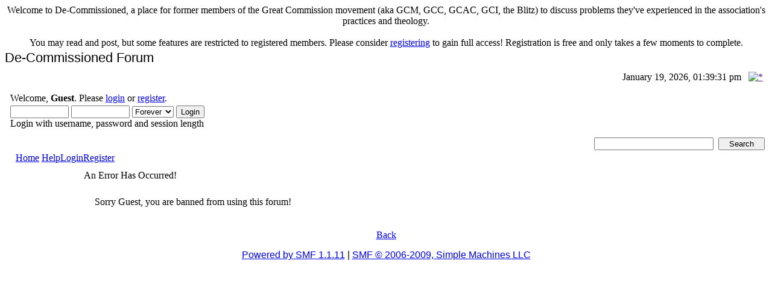

--- FILE ---
content_type: text/html; charset=ISO-8859-1
request_url: http://forum.gcmwarning.com/general-discussion/gcc-and-gcm/msg5274/
body_size: 3245
content:
<!DOCTYPE html PUBLIC "-//W3C//DTD XHTML 1.0 Transitional//EN" "http://www.w3.org/TR/xhtml1/DTD/xhtml1-transitional.dtd">
<html xmlns="http://www.w3.org/1999/xhtml"><head>
	<meta http-equiv="Content-Type" content="text/html; charset=ISO-8859-1" />
	<meta name="description" content="An Error Has Occurred!" />
	<meta name="keywords" content="PHP, MySQL, bulletin, board, free, open, source, smf, simple, machines, forum" />
	<script language="JavaScript" type="text/javascript" src="http://forum.gcmwarning.com/Themes/default/script.js?fin11"></script>
	<script language="JavaScript" type="text/javascript"><!-- // --><![CDATA[
		var smf_theme_url = "http://forum.gcmwarning.com/Themes/default";
		var smf_images_url = "http://forum.gcmwarning.com/Themes/default/images";
		var smf_scripturl = "http://forum.gcmwarning.com/index.php?PHPSESSID=n4fb6maj88ocmq80ruslsranc1&amp;";
		var smf_iso_case_folding = false;
		var smf_charset = "ISO-8859-1";
	// ]]></script>
	<title>An Error Has Occurred!</title>
	<link rel="stylesheet" type="text/css" href="http://forum.gcmwarning.com/Themes/default/style.css?fin11" />
	<link rel="stylesheet" type="text/css" href="http://forum.gcmwarning.com/Themes/default/print.css?fin11" media="print" />
	<link rel="help" href="http://forum.gcmwarning.com/index.php?action=help;PHPSESSID=n4fb6maj88ocmq80ruslsranc1" target="_blank" />
	<link rel="search" href="http://forum.gcmwarning.com/index.php?action=search;PHPSESSID=n4fb6maj88ocmq80ruslsranc1" />
	<link rel="contents" href="http://forum.gcmwarning.com/index.php?PHPSESSID=n4fb6maj88ocmq80ruslsranc1" />
	<link rel="alternate" type="application/rss+xml" title="De-Commissioned Forum - RSS" href="http://forum.gcmwarning.com/index.php?type=rss;action=.xml;PHPSESSID=n4fb6maj88ocmq80ruslsranc1" />
	<link rel="prev" href="http://forum.gcmwarning.com/general-discussion/gcc-and-gcm/?prev_next=prev;PHPSESSID=n4fb6maj88ocmq80ruslsranc1" />
	<link rel="next" href="http://forum.gcmwarning.com/general-discussion/gcc-and-gcm/?prev_next=next;PHPSESSID=n4fb6maj88ocmq80ruslsranc1" />
	<link rel="index" href="http://forum.gcmwarning.com/general-discussion/?PHPSESSID=n4fb6maj88ocmq80ruslsranc1" /><meta http-equiv="X-UA-Compatible" content="IE=EmulateIE7" />

	<script language="JavaScript" type="text/javascript"><!-- // --><![CDATA[
		var current_header = false;

		function shrinkHeader(mode)
		{
			document.cookie = "upshrink=" + (mode ? 1 : 0);
			document.getElementById("upshrink").src = smf_images_url + (mode ? "/upshrink2.gif" : "/upshrink.gif");

			document.getElementById("upshrinkHeader").style.display = mode ? "none" : "";
			document.getElementById("upshrinkHeader2").style.display = mode ? "none" : "";

			current_header = mode;
		}
	// ]]></script>
		<script language="JavaScript" type="text/javascript"><!-- // --><![CDATA[
			var current_header_ic = false;

			function shrinkHeaderIC(mode)
			{
				document.cookie = "upshrinkIC=" + (mode ? 1 : 0);
				document.getElementById("upshrink_ic").src = smf_images_url + (mode ? "/expand.gif" : "/collapse.gif");

				document.getElementById("upshrinkHeaderIC").style.display = mode ? "none" : "";

				current_header_ic = mode;
			}
		// ]]></script>
</head>
<body>
	               <div class="windowbg2" style="margin:0 auto;text-align:center">Welcome to De-Commissioned, a place for former members of the Great Commission movement (aka GCM, GCC, GCAC, GCI, the Blitz) to discuss
problems they've experienced in the association's practices and theology.
<BR/><BR/>
You may read and post, but some features are restricted to registered members. Please consider <A HREF="http://gcmwarning.com:8080/decomm/index.php?action=register">registering</A> to gain full access! Registration is free and only takes a few moments to complete.</div>
	<div class="tborder" >
		<table width="100%" cellpadding="0" cellspacing="0" border="0">
			<tr>
				<td class="catbg" height="32">
					<span style="font-family: Verdana, sans-serif; font-size: 140%; ">De-Commissioned Forum</span>
				</td>
				<td align="right" class="catbg">
					<img src="http://forum.gcmwarning.com/Themes/default/images/smflogo.gif" style="margin: 2px;" alt="" />
				</td>
			</tr>
		</table>
		<table width="100%" cellpadding="0" cellspacing="0" border="0" >
			<tr>
				<td class="titlebg2" height="32" align="right">
					<span class="smalltext">January 19, 2026, 01:39:31 pm</span>
					<a href="" onclick="shrinkHeader(!current_header); return false;"><img id="upshrink" src="http://forum.gcmwarning.com/Themes/default/images/upshrink.gif" alt="*" title="Shrink or expand the header." align="bottom" style="margin: 0 1ex;" /></a>
				</td>
			</tr>
			<tr id="upshrinkHeader">
				<td valign="top" colspan="2">
					<table width="100%" class="bordercolor" cellpadding="8" cellspacing="1" border="0" style="margin-top: 1px;">
						<tr>
							<td colspan="2" width="100%" valign="top" class="windowbg2"><span class="middletext">Welcome, <b>Guest</b>. Please <a href="http://forum.gcmwarning.com/index.php?action=login;PHPSESSID=n4fb6maj88ocmq80ruslsranc1">login</a> or <a href="http://forum.gcmwarning.com/index.php?action=register;PHPSESSID=n4fb6maj88ocmq80ruslsranc1">register</a>.				</span>
								<script language="JavaScript" type="text/javascript" src="http://forum.gcmwarning.com/Themes/default/sha1.js"></script>

								<form action="http://forum.gcmwarning.com/index.php?action=login2;PHPSESSID=n4fb6maj88ocmq80ruslsranc1" method="post" accept-charset="ISO-8859-1" class="middletext" style="margin: 3px 1ex 1px 0;" onsubmit="hashLoginPassword(this, 'd5bff3ec3030354e404dd668e70fdbdd');">
									<input type="text" name="user" size="10" /> <input type="password" name="passwrd" size="10" />
									<select name="cookielength">
										<option value="60">1 Hour</option>
										<option value="1440">1 Day</option>
										<option value="10080">1 Week</option>
										<option value="43200">1 Month</option>
										<option value="-1" selected="selected">Forever</option>
									</select>
									<input type="submit" value="Login" /><br />
									<span class="middletext">Login with username, password and session length</span>
									<input type="hidden" name="hash_passwrd" value="" />
								</form>
							</td>
						</tr>
					</table>
				</td>
			</tr>
		</table>
		<table id="upshrinkHeader2" width="100%" cellpadding="4" cellspacing="0" border="0">
			<tr>
				<td width="90%" class="titlebg2">
					<div class="random_news"></div>
				</td>
				<td class="titlebg2" align="right" nowrap="nowrap" valign="top">
					<form action="http://forum.gcmwarning.com/index.php?action=search2;PHPSESSID=n4fb6maj88ocmq80ruslsranc1" method="post" accept-charset="ISO-8859-1" style="margin: 0;">
						<a href="http://forum.gcmwarning.com/index.php?action=search;advanced;PHPSESSID=n4fb6maj88ocmq80ruslsranc1"><img src="http://forum.gcmwarning.com/Themes/default/images/filter.gif" align="middle" style="margin: 0 1ex;" alt="" /></a>
						<input type="text" name="search" value="" style="width: 190px;" />&nbsp;
						<input type="submit" name="submit" value="Search" style="width: 11ex;" />
						<input type="hidden" name="advanced" value="0" />
						<input type="hidden" name="topic" value="508" />
					</form>
				</td>
			</tr>
		</table>
	</div>
			<table cellpadding="0" cellspacing="0" border="0" style="margin-left: 10px;">
				<tr>
					<td class="maintab_first">&nbsp;</td><td class="maintab_active_first">&nbsp;</td>
				<td valign="top" class="maintab_active_back">
					<a href="http://forum.gcmwarning.com/index.php?PHPSESSID=n4fb6maj88ocmq80ruslsranc1">Home</a>
				</td><td class="maintab_active_last">&nbsp;</td>
				<td valign="top" class="maintab_back">
					<a href="http://forum.gcmwarning.com/index.php?action=help;PHPSESSID=n4fb6maj88ocmq80ruslsranc1">Help</a>
				</td>
				<td valign="top" class="maintab_back">
					<a href="http://forum.gcmwarning.com/index.php?action=login;PHPSESSID=n4fb6maj88ocmq80ruslsranc1">Login</a>
				</td>
				<td valign="top" class="maintab_back">
					<a href="http://forum.gcmwarning.com/index.php?action=register;PHPSESSID=n4fb6maj88ocmq80ruslsranc1">Register</a>
				</td>
				<td class="maintab_last">&nbsp;</td>
			</tr>
		</table>
	<div id="bodyarea" style="padding: 1ex 0px 2ex 0px;"><!--Headers--><!--End Headers-->
<div>
	<table border="0" width="80%" cellspacing="0" align="center" cellpadding="4" class="tborder">
		<tr class="titlebg">
			<td>An Error Has Occurred!</td>
		</tr>
		<tr class="windowbg">
			<td style="padding: 3ex;">
				Sorry Guest, you are banned from using this forum!
			</td>
		</tr>
	</table>
</div>
<div align="center" style="margin-top: 2ex;"><a href="javascript:history.go(-1)">Back</a></div><!--Footers--><script type="text/javascript">
var gaJsHost = (("https:" == document.location.protocol) ? "https://ssl." : "http://www.");
document.write(unescape("%3Cscript src='" + gaJsHost + "google-analytics.com/ga.js' type='text/javascript'%3E%3C/script%3E"));
</script>
<script type="text/javascript">
try {
var pageTracker = _gat._getTracker("UA-6877264-2");
pageTracker._trackPageview();
} catch(err) {}</script><!--End Footers-->
	</div>

	<div id="footerarea" style="text-align: center; padding-bottom: 1ex;">
		<script language="JavaScript" type="text/javascript"><!-- // --><![CDATA[
			function smfFooterHighlight(element, value)
			{
				element.src = smf_images_url + "/" + (value ? "h_" : "") + element.id + ".gif";
			}
		// ]]></script>
					
		<span class="smalltext" style="display: inline; visibility: visible; font-family: Verdana, Arial, sans-serif;"><a href="http://www.simplemachines.org/" title="Simple Machines Forum" target="_blank">Powered by SMF 1.1.11</a> | 
<a href="http://www.simplemachines.org/about/copyright.php" title="Free Forum Software" target="_blank">SMF &copy; 2006-2009, Simple Machines LLC</a>
		</span>

		<script language="JavaScript" type="text/javascript"><!-- // --><![CDATA[
			window.addEventListener("load", smf_codeFix, false);

			function smf_codeFix()
			{
				var codeFix = document.getElementsByTagName ? document.getElementsByTagName("div") : document.all.tags("div");

				for (var i = 0; i < codeFix.length; i++)
				{
					if ((codeFix[i].className == "code" || codeFix[i].className == "post" || codeFix[i].className == "signature") && codeFix[i].offsetHeight < 20)
						codeFix[i].style.height = (codeFix[i].offsetHeight + 20) + "px";
				}
			}
		// ]]></script>
	</div>
	<div id="ajax_in_progress" style="display: none;">Loading...</div>
</body></html>